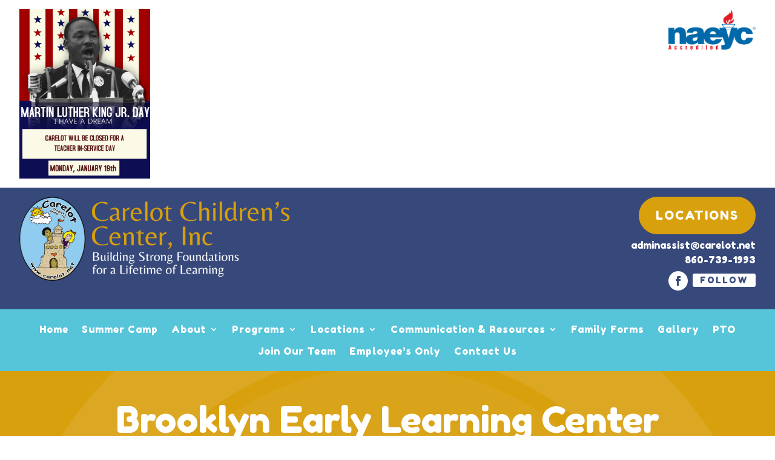

--- FILE ---
content_type: text/css
request_url: https://carelot.net/wp-content/plugins/boxit/boxit.css?ver=6.7.4
body_size: 1708
content:
/*****************************************************************/
/*                                                               */
/*  RESET                                                        */
/*                                                               */
/*****************************************************************/
#boxit *,
#boxit_pre_upload * {
  -moz-box-sizing: border-box;
  -webkit-box-sizing: border-box;
  box-sizing: border-box;
  font-family: Arial, Helvetica, sans-serif !important; }
#boxit a, #boxit b, #boxit div, #boxit h1, #boxit h2, #boxit h3, #boxit h4, #boxit h5, #boxit h6, #boxit i, #boxit img, #boxit label, #boxit li, #boxit p, #boxit pre, #boxit small, #boxit span, #boxit strong, #boxit table, #boxit tbody, #boxit td, #boxit tfoot, #boxit th, #boxit thead, #boxit tr, #boxit ul,
#boxit_pre_upload a,
#boxit_pre_upload b,
#boxit_pre_upload div,
#boxit_pre_upload h1,
#boxit_pre_upload h2,
#boxit_pre_upload h3,
#boxit_pre_upload h4,
#boxit_pre_upload h5,
#boxit_pre_upload h6,
#boxit_pre_upload i,
#boxit_pre_upload img,
#boxit_pre_upload label,
#boxit_pre_upload li,
#boxit_pre_upload p,
#boxit_pre_upload pre,
#boxit_pre_upload small,
#boxit_pre_upload span,
#boxit_pre_upload strong,
#boxit_pre_upload table,
#boxit_pre_upload tbody,
#boxit_pre_upload td,
#boxit_pre_upload tfoot,
#boxit_pre_upload th,
#boxit_pre_upload thead,
#boxit_pre_upload tr,
#boxit_pre_upload ul {
  margin: 0;
  padding: 0;
  border: 0;
  font: inherit;
  vertical-align: baseline;
  background: transparent;
  -moz-border-radius: none;
  -webkit-border-radius: none;
  border-radius: none;
  -moz-box-shadow: none;
  -webkit-box-shadow: none;
  box-shadow: none;
  outline: none;
  outline-offset: 0px;
  text-decoration: none !important;
  text-align: left;
  font-weight: normal;
  border: none; }
#boxit ol, #boxit ul,
#boxit_pre_upload ol,
#boxit_pre_upload ul {
  list-style: none; }
#boxit blockquote, #boxit q,
#boxit_pre_upload blockquote,
#boxit_pre_upload q {
  quotes: none; }
#boxit blockquote:after,
#boxit blockquote:before, #boxit q:after, #boxit q:before,
#boxit_pre_upload blockquote:after,
#boxit_pre_upload blockquote:before,
#boxit_pre_upload q:after,
#boxit_pre_upload q:before {
  content: '';
  content: none; }
#boxit table,
#boxit_pre_upload table {
  border-collapse: collapse;
  border-spacing: 0; }

@font-face {
  font-family: 'boxit';
  src: url("fonts/boxit.eot");
  src: url("fonts/boxit.eot?#iefix") format("embedded-opentype"), url("fonts/boxit.woff") format("woff"), url("fonts/boxit.ttf") format("truetype"), url("fonts/boxit.svg#boxit") format("svg");
  font-weight: normal;
  font-style: normal; }
@-moz-keyframes boxit-spin {
  100% {
    -moz-transform: rotate(360deg); } }
@-webkit-keyframes boxit-spin {
  100% {
    -webkit-transform: rotate(360deg); } }
@keyframes boxit-spin {
  100% {
    -webkit-transform: rotate(360deg);
    transform: rotate(360deg); } }
#boxit,
#boxit_pre_upload {
  position: relative;
  width: 100%;
  margin-bottom: 30px; }

#boxit_dropzone .boxit_icon,
#boxit_pre_upload .boxit_icon {
  font-size: 110px;
  margin-bottom: 10px;
  display: block;
  text-align: center;
  font-family: "boxit" !important;
  speak: none;
  font-style: normal;
  font-weight: normal;
  font-variant: normal;
  text-transform: none;
  line-height: 1;
  -webkit-font-smoothing: antialiased; }

#boxit.pre_upload {
  display: none; }

/***************************************************/
/*                                                 */
/*       PRE UPLOAD fields                         */
/*                                                 */
/***************************************************/
#boxit_pre_upload {
  text-align: center; }
  #boxit_pre_upload #name_email,
  #boxit_pre_upload #upload_message {
    position: relative;
    display: block; }
    #boxit_pre_upload #name_email label,
    #boxit_pre_upload #upload_message label {
      display: block;
      width: 100%;
      text-align: center;
      margin-bottom: 20px;
      margin-top: 10px; }
    #boxit_pre_upload #name_email span,
    #boxit_pre_upload #upload_message span {
      display: block;
      text-align: left;
      font-size: 16px;
      line-height: 22px;
      line-height: 20px;
      margin-bottom: 5px; }
    #boxit_pre_upload #name_email input,
    #boxit_pre_upload #upload_message input {
      font-size: 16px;
      line-height: 22px;
      padding: 8px 12px;
      width: 100%; }
    #boxit_pre_upload #name_email textarea,
    #boxit_pre_upload #upload_message textarea {
      font-size: 16px;
      line-height: 22px;
      padding: 8px 12px;
      width: 100%;
      height: 70px; }
    #boxit_pre_upload #name_email .boxit_pre_error,
    #boxit_pre_upload #upload_message .boxit_pre_error {
      display: block;
      width: 100%;
      position: relative;
      text-align: center;
      font-size: 14px;
      line-height: 20px;
      background: #F45043;
      padding: 5px 8px 5px 8px;
      margin-top: -1px;
      color: #fff; }
  #boxit_pre_upload #show_boxit {
    padding: 10px 30px;
    font-size: 20px;
    line-height: 26px;
    display: inline-block;
    cursor: pointer; }

/*****************************************************************/
/*                                                               */
/*  UPLOADER - DROPZONE                                          */
/*                                                               */
/*****************************************************************/
#boxit_dropzone {
  text-align: center !important;
  padding: 30px !important;
  display: block !important;
  margin-bottom: 30px !important; }
  #boxit_dropzone span.drop_info, #boxit_dropzone span.release_info {
    display: block;
    padding-bottom: 30px;
    font-size: 20px;
    line-height: 26px;
    text-align: center; }
  #boxit_dropzone span.release_info {
    display: none; }
  #boxit_dropzone #boxit_browse {
    padding: 10px 30px;
    font-size: 20px;
    line-height: 26px;
    display: inline-block;
    cursor: pointer;
    margin-bottom: 20px; }
  #boxit_dropzone span.filetypes {
    text-align: center;
    display: block;
    font-size: 14px;
    line-height: 20px; }
  #boxit_dropzone.drop_area_active span.drop_info {
    display: none; }
  #boxit_dropzone.drop_area_active span.release_info {
    display: block; }

.boxit_start_upload_container {
  text-align: center !important;
  display: none; }
  .boxit_start_upload_container #boxit_start_upload {
    padding: 10px 30px;
    font-size: 20px;
    line-height: 26px;
    display: inline-block;
    cursor: pointer; }

/*****************************************************************/
/*                                                               */
/*  UPLOAD FILE LIST                                             */
/*                                                               */
/*****************************************************************/
#queue_header {
  font-size: 20px !important;
  margin-bottom: 10px !important;
  display: none; }
  #queue_header div {
    display: inline; }
    #queue_header div .moving_to_dbx {
      position: relative;
      display: inline-block;
      font-size: 15px;
      line-height: 1;
      margin-left: 10px;
      margin-right: 10px;
      z-index: 2;
      font-family: "boxit" !important;
      -webkit-animation: boxit-spin 1.5s linear infinite;
      -moz-animation: boxit-spin 1.5s linear infinite;
      animation: boxit-spin 1.5s linear infinite; }

#boxit #filelist {
  margin-bottom: 30px; }
  #boxit #filelist li {
    overflow: hidden;
    position: relative;
    margin-bottom: 10px;
    font-size: 14px;
    line-height: 22px;
    min-height: 30px;
    padding: 4px 8px; }
    #boxit #filelist li span {
      z-index: 2;
      position: relative; }
    #boxit #filelist li b {
      position: absolute;
      top: 0px;
      left: 0px;
      width: 100%;
      height: 100%;
      z-index: 1; }
      #boxit #filelist li b span {
        position: absolute;
        top: 0px;
        left: 0px;
        width: 0%;
        height: 100%;
        opacity: 1;
        padding: 6px; }
    #boxit #filelist li.boxit_file_uploaded .moving_to_dbx {
      position: absolute;
      right: 8px;
      top: 50%;
      margin-top: -7px;
      font-size: 15px;
      line-height: 15px;
      z-index: 2;
      font-family: "boxit" !important;
      -webkit-animation: boxit-spin 1.5s linear infinite;
      -moz-animation: boxit-spin 1.5s linear infinite;
      animation: boxit-spin 1.5s linear infinite; }
    #boxit #filelist li.dbx_upload_done .moving_to_dbx {
      display: none; }
    #boxit #filelist li.dbx_upload_done .dbx_error {
      position: absolute;
      right: 8px;
      top: 50%;
      margin-top: -7px;
      font-size: 15px;
      line-height: 15px;
      z-index: 2;
      font-family: "boxit" !important; }
    #boxit #filelist li.dbx_upload_done .dbx_error_message {
      position: relative;
      z-index: 2;
      font-size: 15px;
      line-height: 22px; }
    #boxit #filelist li.dbx_upload_done .dbx_success {
      position: absolute;
      right: 8px;
      top: 50%;
      margin-top: -7px;
      font-size: 15px;
      line-height: 15px;
      z-index: 2;
      font-family: "boxit" !important; }

.boxit_syncing b span:after {
  content: "";
  position: absolute;
  top: 0;
  left: 0;
  bottom: 0;
  right: 0;
  background-image: -webkit-gradient(linear, 0 0, 100% 100%, color-stop(0.25, rgba(255, 255, 255, 0.2)), color-stop(0.25, transparent), color-stop(0.5, transparent), color-stop(0.5, rgba(255, 255, 255, 0.2)), color-stop(0.75, rgba(255, 255, 255, 0.2)), color-stop(0.75, transparent), to(transparent));
  background-image: -webkit-linear-gradient(-45deg, rgba(255, 255, 255, 0.2) 25%, transparent 25%, transparent 50%, rgba(255, 255, 255, 0.2) 50%, rgba(255, 255, 255, 0.2) 75%, transparent 75%, transparent);
  background-image: -moz-linear-gradient(-45deg, rgba(255, 255, 255, 0.2) 25%, transparent 25%, transparent 50%, rgba(255, 255, 255, 0.2) 50%, rgba(255, 255, 255, 0.2) 75%, transparent 75%, transparent);
  background-image: -ms-linear-gradient(-45deg, rgba(255, 255, 255, 0.2) 25%, transparent 25%, transparent 50%, rgba(255, 255, 255, 0.2) 50%, rgba(255, 255, 255, 0.2) 75%, transparent 75%, transparent);
  background-image: -o-linear-gradient(-45deg, rgba(255, 255, 255, 0.2) 25%, transparent 25%, transparent 50%, rgba(255, 255, 255, 0.2) 50%, rgba(255, 255, 255, 0.2) 75%, transparent 75%, transparent);
  z-index: 1;
  -webkit-background-size: 50px 50px;
  -moz-background-size: 50px 50px;
  background-size: 50px 50px;
  -webkit-animation: move 2s linear infinite;
  -webkit-border-top-right-radius: 8px;
  -webkit-border-bottom-right-radius: 8px;
  -moz-border-radius-topright: 8px;
  -moz-border-radius-bottomright: 8px;
  border-top-right-radius: 8px;
  border-bottom-right-radius: 8px;
  -webkit-border-top-left-radius: 20px;
  -webkit-border-bottom-left-radius: 20px;
  -moz-border-radius-topleft: 20px;
  -moz-border-radius-bottomleft: 20px;
  border-top-left-radius: 20px;
  border-bottom-left-radius: 20px;
  overflow: hidden; }

@-webkit-keyframes move {
  0% {
    background-position: 0 0; }

  100% {
    background-position: 50px 50px; } }
@-moz-keyframes move {
  0% {
    background-position: 0 0; }

  100% {
    background-position: 50px 50px; } }
@keyframes move {
  0% {
    background-position: 0 0; }

  100% {
    background-position: 50px 50px; } }
.boxit_syncing b span:after {
  -webkit-animation: move 2s linear infinite;
  -moz-animation: move 2s linear infinite;
  animation: move 2s linear infinite; }


--- FILE ---
content_type: application/javascript
request_url: https://carelot.net/wp-content/plugins/boxit/js/move_to_dropbox.js?ver=6.7.4
body_size: 2000
content:
/***************************************************/
/*                                                 */
/*    Move uploaded fiel to Dropbox (AJAX call)    */
/*                                                 */
/***************************************************/
function move_to_dropbox(file, status) {
	jQuery(document).ready(function( $ ) {
		var debug = $('#boxit').attr('data-debug');
		if(debug) console.log('... sending file '+file.name+' to Dropbox ...');

		//on plupload error...
		if(!status) {
			$('#'+file.id).append('<div class="dbx_error boxit_text_1 plupload_error">c</div><div class="dbx_error_message plupload_error_message">'+__trans.server_upl_failed+'</div>');
			//if its the last file - sent the status email
			maybe_upload_email();
			//debug info
			if(debug) console.log('BOXIT AJAX: plupload error passed to Dropbox sender. Aborting Dropbox upload for file '+file.name);
			return;
		}

		//append "moving to dropbox" icon to the file <li>
		$('#'+file.id).prepend('<div class="moving_to_dbx boxit_text_1">l</div>');

		$.ajax({
			type: 'POST',
			url: boxit_ajax.ajaxurl,
			data: {
				action: 'move_to_dropbox',
				file_id: file.id,
				file_name: file.name,
				name_input: $('#boxit_name_field').val(),
				shortcode_folder: $('#boxit').attr('data-shortcode_folder')
			},
			success: function(data, textStatus, jqXHR) {
				$('#'+file.id).addClass('dbx_upload_done');
				//Recive the result of dropbox upload. If its a json string (containing upload data) upload was succesfull, else error message is returned
				if(is_json(data)) {
					var file_data = JSON.parse(data); //turn returned file data to object
					//add Dropbox SUCCESS result to the file item <li>
					$('#'+file.id).attr('data-path', file_data.path);
					$('#boxit').attr('data-folder', file_data.folder);
					$('#'+file.id).append('<div class="dbx_success boxit_text_1">s</div>');
					if(debug) console.log('BOXIT AJAX: Upload to Dropbox success! (file '+file.name+')');
					if(debug) console.log('-- file data: '+file_data);
				} else {
					//add Dropbox ERROR result to the file item <li>
					$('#'+file.id).append('<div class="dbx_error boxit_text_1">c</div><div class="dbx_error_message">'+data+'</div>');
					if(debug) console.log('BOXIT AJAX: Upload to Dropbox error (file '+file.name+'):'+data);
				}
				$('#'+file.id).removeClass('boxit_syncing');
				if($('#filelist .moving_to_dbx:visible').length == 0) $('#queue_header').find('div').remove();
				//if its the last file - sent the status email
				maybe_upload_email();
			},
			error: function(jqXHR, textStatus, errorThrown) {
				if(debug) {
					console.log('--- "MOVE TO DROPBOX" AJAX ERROR ---');
					console.log(jqXHR);
					console.log(textStatus);
					console.log(errorThrown);
					if (jqXHR.status === 0) {
	                	console.log('Not connected. Verify Network.');
		            } else if (jqXHR.status == 404) {
		                console.log('Requested page not found. [404]');
		            } else if (jqXHR.status == 500) {
		                console.log('Internal Server Error [500].');
		            } else if (exception === 'parsererror') {
		                console.log('Requested JSON parse failed.');
		            } else if (exception === 'timeout') {
		                console.log('Time out error.');
		            } else if (exception === 'abort') {
		                console.log('Ajax request aborted.');
		            } else {
		                console.log('Uncaught Error. ' + jqXHR.responseText);
		            }
					console.log('--- END OF "MOVE TO DROPBOX" AJAX ERROR REPORT ---');
				}
				$('#'+file.id).addClass('dbx_upload_done');
				$('#'+file.id).removeClass('boxit_syncing');
				$('#'+file.id).append('<div class="dbx_error boxit_text_1">c</div><div class="dbx_error_message">'+__trans.mtd_ajax_err+'</div>');
				if($('#filelist .moving_to_dbx:visible').length == 0) $('#queue_header').find('div').remove();
				//if its the last file - sent the status email
				maybe_upload_email();
			}
		});
	});
}





function maybe_upload_email() {
	jQuery(document).ready(function( $ ) {
		var debug = $('#boxit').attr('data-debug');
		/**
		 * Trigger email confirmation ?
		 * 1. Check if the file that just got uploaded to the server is the last one in queue
		 *    (after last file is procesed the data-files attr. will be available on #boxit wrapper)
		 *    this only tells us that all files were uploaded to the server (not dropbox)
		 * 2. Check if all files finished uploading to dropbox
		 *    check if in file queue <ul> are any "moving to dropbox" icons that are visible (that are still being moved to dropbox)
		 *    if there is no visible "moving to dropbox" icons consider all files moved to dropbox
		 */
		var dropbox_statuses = [], //dropbox upload statuses array - filled after all files finish uploading to dropbox (or got the upload error)
			paths = [], // - required for creating filelinks in email notif. - filled after all files finish uploading to dropbox either with data-path attr from file <li> (on success) or '0' on upload error
			files_attr = $('#boxit').attr('data-files'),
			dropbox_loaders_length = $('.moving_to_dbx:visible').length,
			name_field = $('#boxit_name_field').val(), // "undefined" if field  not available
			email_field = $('#boxit_email_field').val(), // "undefined" if field  not available
			message_field = $('#upload_message_field').val(), // "undefined" if field  not available
			folder = $('#boxit').attr('data-folder');

			if(name_field == undefined) name_field = 0;
			if(email_field == undefined) email_field = 0;
			if(message_field == undefined) message_field = 0;
			if(folder == undefined) folder = 0;

		if(files_attr && dropbox_loaders_length == 0) {
			//fill the "dropbox_statuses" array with dropbox upload results for each file in the queue
			$('#filelist li').each(function() {
				var li = $(this);
				var file_path = (li.attr('data-path') != undefined)? li.attr('data-path') : 0;
				if(li.find('.dbx_success').length > 0) {
					dropbox_statuses.push('uploaded to Dropbox');
					paths.push(file_path);
				} else {
					dropbox_statuses.push(li.find('.dbx_error_message').html());
					paths.push(file_path);
				}
			});
			//debug info
			if(debug) {
				console.log('------------------------------');
				console.log('ALL FILES IN QUEUE PROCESSED');
				console.log('------------------------------');
				console.log('Files from the queue:');
				console.log(JSON.parse(files_attr));
				console.log('------------------------------');
				console.log('Dropbox folder: '+folder);
				console.log('------------------------------');
				console.log('File paths:');
				console.log(paths);
				console.log('------------------------------');
				console.log('File from the queue statuses:');
				console.log(dropbox_statuses);
				if(name_field) console.log('Name field: '+name_field);
				if(email_field) console.log('Email field: '+email_field);
				if(message_field) console.log('Message field: '+message_field);
			}

			//trigger email notify
			if($('#boxit').attr('data-email_notification') == 1) {
				$.ajax({
					type: 'POST',
					url: boxit_ajax.ajaxurl,
					data: {
						action: 'boxit_email_notification',
						files: files_attr,
						dropbox_statuses: dropbox_statuses,
						name_field: name_field,
						email_field: email_field,
						message_field: message_field,
						folder: folder,
						paths: paths
					},
					success: function(data, textStatus, jqXHR) {
						$('.boxit_start_upload_container').after(data);
					},
					error: function(jqXHR, textStatus, errorThrown) {
						console.log('--- BOXIT EMAIL NOTIFICATION AJAX ERROR ---');
						console.log(jqXHR);
						console.log(textStatus);
						console.log(errorThrown);
						if (jqXHR.status === 0) {
		                	console.log('Not connected. Verify Network.');
			            } else if (jqXHR.status == 404) {
			                console.log('Requested page not found. [404]');
			            } else if (jqXHR.status == 500) {
			                console.log('Internal Server Error [500].');
			            } else if (exception === 'parsererror') {
			                console.log('Requested JSON parse failed.');
			            } else if (exception === 'timeout') {
			                console.log('Time out error.');
			            } else if (exception === 'abort') {
			                console.log('Ajax request aborted.');
			            } else {
			                console.log('Uncaught Error. ' + jqXHR.responseText);
			            }
						console.log('--- END OF BOXIT EMAIL NOTIFICATION AJAX ERROR ---');
					}
				});
			}

		}
	});
}




function is_json(jsonString){
    try {
        var o = JSON.parse(jsonString);

        if (o && typeof o === "object" && o !== null) {
            return true;
        }
    }
    catch (e) { }

    return false;
};









--- FILE ---
content_type: application/javascript
request_url: https://carelot.net/wp-content/plugins/boxit/js/boxit.js?ver=6.7.4
body_size: 2731
content:


jQuery(document).ready(function( $ ) {

    var boxit = $('#boxit');
	if(boxit.length == 0) return;

    //user agent detection - drop zone must be disabled on touch devices
    var device = boxit_ua_detect({ useUA: true });
    var dropzone = (device == 'desktop')? "boxit_dropzone" : "";

	/*
     * Drop support for IE <= 9
     */
    var ua = navigator.userAgent;
    if(ua.indexOf("MSIE 9") != -1 || ua.indexOf("MSIE 8") != -1 || ua.indexOf("MSIE 7") != -1) {
        $('#boxit_pre_upload').html('<p>'+__trans.not_supported+'</p>');
	    return;
    }




    /***************************************************/
    /*                                                 */
    /*       PLUPLOAD EVENT SETUP                      */
    /*                                                 */
    /***************************************************/
    var filetypes = (boxit.attr('data-file_types'))? [{ title : "File types", extensions : boxit.attr('data-file_types') }] : [];
    var uploader = new plupload.Uploader({
        browse_button: 'boxit_browse', // this can be an id of a DOM element or the DOM element itself
        //path to php upload file
        url: boxit.attr('data-upload_script'),
        filters: {
            //if no mime_types are passed all filetypes are allowed
            mime_types : filetypes,
            max_file_size : boxit.attr('data-size_limit'),
            prevent_duplicates : true
        },
        // split files in chunks (spacified in kb)
        chunk_size : boxit.attr('data-chunk'), //split files to specified chunks
        drop_element : dropzone, //"boxit_dropzone", //drop element ID
        container : "boxit" // the container of the whole application (ID)
    });
    uploader.init();

    /**
     * plupload: add file to the queue
     */
    uploader.bind('FilesAdded', function(up, files) {
        var html = '';

        $('.boxit_start_upload_container, #queue_header').show();

        plupload.each(files, function(file) {
            //shoren filename if needed
            var filename = $.trim(file.name);
            if (filename.length > 30) {
                filename = filename.substring(0, 15)+'...'+filename.substring(filename.length -15);
            }
            html += '<li class="boxit_bgd_2 boxit_text_1" id="' + file.id + '"><span>' + filename + ' (' + plupload.formatSize(file.size) + ')</span><b></b></li>';
        });
        document.getElementById('filelist').innerHTML += html;
    });

    /**
     * plupload: show upload progress
     */
    uploader.bind('UploadProgress', function(up, file) {
        document.getElementById(file.id).getElementsByTagName('b')[0].innerHTML = '<span class="boxit_bgd_1" style="width:'+file.percent+'%"></span>';
    });

    /**
     * plupload: show error messages
     */
    uploader.bind('Error', function(up, err) {
        var debug = $('#boxit').attr('data-debug');
        if(debug) console.log('PLU Error '+err.code+' (file: '+err.file.name+'): '+err.message);
    });

    /**
     * plupload: start the upload queue when "start upload" button is clicked
     */
    document.getElementById('boxit_start_upload').onclick = function() {
        //each time new upload queue is being triggered - trigger the data-files attr
        $('#boxit').removeAttr('data-files');
        uploader.start();
    };

    /**
     * plupload: after each file is uploaded send it to Dropbox trough move_to_dropbox() ajax function
     */
    uploader.bind('FileUploaded', function(up, file, response) {
        var obj = jQuery.parseJSON(response.response);
        var debug = $('#boxit').attr('data-debug');

        if(obj.result != undefined) {
            $('#'+file.id).addClass('boxit_file_uploaded');
            $('#'+file.id).addClass('boxit_syncing');
            //move the file to dropbox with TRUE indicating upload success
            if(debug) console.log('PLU "FileUploaded" callback: (file '+file.name+') -> OK');
            move_to_dropbox(file, true);
            if($('#queue_header div').length == 0) $('#queue_header').append('<div> -<span class="moving_to_dbx boxit_col_2">l</span>'+__trans.syncing_with_dbx+'</div>');
        } else {
            //call the ajax function fith FALSE indicating upload error
            if(debug) {
                console.log('PLU "FileUploaded" callback: (file '+file.name+') -> ERROR:');
                console.log(response);
            }
            move_to_dropbox(file, false);
        }
    });

    /**
     * plupload: when all files from the queue have been uploaded/processed add data-files attr to #boxit - it will be cought by move_to_dropbox() ajax function on last file
     */
    uploader.bind('UploadComplete', function(up, files) {
        $('#boxit').attr('data-files', JSON.stringify(files));
    });






    /***************************************************/
    /*                                                 */
    /*       NAME/EMAIL & UPLOAD MESSAGE setup         */
    /*                                                 */
    /***************************************************/
    function boxit_focus_blur(el) {
        var el = $(el);
        el.focus(function(){
            $(this).removeClass('boxit_border_2').addClass('boxit_border_1');
        });
        el.blur(function(){
            var t = $(this);
            t.removeClass('boxit_border_1').addClass('boxit_border_2');
            t.val(t.val().replace(/"/g, ''));
            t.val(t.val().replace(/\\/g, ''));
            //if($(this).val().split("/").length > 0)
            while(t.val().charAt(0) === '/') {
                t.val(t.val().substr(1));
            }
                //console.log($(this).val().charAt($(this).val().length-1));
        });
    }

    if($('#boxit_pre_upload').length > 0) {
        boxit_focus_blur('.boxit_name');
        boxit_focus_blur('.boxit_email');
        boxit_focus_blur('.boxit_upload_message');

        var show_boxit_button = $('#show_boxit'),
            name_email = $('#name_email'),
            upload_message = $('#upload_message');

        show_boxit_button.on('click', function(e) {
            var error = false;

            //check the name & email fields are in use
            if(name_email.is(':visible')) {
                //remove errors if exist
                name_email.find('.pre_error_container').remove();

                var name_field = name_email.find('.boxit_name'),
                    email_field = name_email.find('.boxit_email'),
                    regex = /^([a-zA-Z0-9_\.\-\+])+\@(([a-zA-Z0-9\-])+\.)+([a-zA-Z0-9]{2,4})+$/;

                if(name_field.val() == '') {
                    name_field.parent().append('<div class="pre_error_container"><span class="boxit_pre_error">'+__trans.name_req+'</span></div>');
                    error = true;
                }
                if(email_field.val() == '') {
                    email_field.parent().append('<div class="pre_error_container"><span class="boxit_pre_error">'+__trans.email_req+'</span></div>');
                    error = true;
                }
                if(email_field.val() != '' && !regex.test(email_field.val())) {
                    email_field.parent().append('<div class="pre_error_container"><span class="boxit_pre_error">'+__trans.wrong_email+'</span></div>');
                    error = true;
                }
            }

            if(!error) {
                $('#boxit_pre_upload').slideUp(300);
                $('#boxit').slideDown(300);
            }
        });
    }








    /***************************************************/
    /*                                                 */
    /*       Dropzone OVER /OUT /DROP detection        */
    /*                                                 */
    /***************************************************/
    var inner = false;
    $("#boxit_dropzone").on('dragenter', function (e) {
        $(this).addClass('drop_area_active');
    });
    $("#boxit_dropzone div, #boxit_dropzone span").on('dragenter', function (e) {
        inner = true;
    });
    $("#boxit_dropzone div, #boxit_dropzone span").on('dragleave', function (e) {
        inner = false;
    });
    $("#boxit_dropzone").on('dragleave', function (e) {
        var target = event.target || event.srcElement;
        target = $(target);
        if(!inner && target.hasClass('drop_area_active')) {
            $("#boxit_dropzone").removeClass('drop_area_active');
        }
    });
    $("#boxit_dropzone, #boxit_dropzone div, #boxit_dropzone span").on('drop', function (e) {
        $("#boxit_dropzone").removeClass('drop_area_active');
        inner = false;
    });


});







/**
 * Device detection taken from Miguel Fonseca Github Gist.
 * Source: https://gist.github.com/mcsf/3803021
 * Author Miguel Fonseca (https://gist.github.com/mcsf)
 */
var boxit_ua_detect = function(options) {
    if (options === undefined) options = {};
    this.init = function() {
        this.mm = window.matchMedia;

        if (this.mm && !options.useUA) {
            this.method = 'media queries';
            this.type   = mq();
        }
        else {
            this.method = 'user agent strings';
            this.type   = ua();
        }
        return options.verbose ? [ this.type, this.method ] : this.type;
    };
    /**
     * Media queries
     */
    var mq = function() {
        if (minMatch(320) && maxMatch(480))
            return 'smartphone';

        if (minMatch(768) && maxMatch(1024))
            return 'tablet';

        return 'desktop';
    };
    var match = function(m, width) {
        return window.matchMedia(
                'screen and (' + m + '-device-width: '
                    + width + 'px)').matches;
    };
    var minMatch = function(width) {
        return match('min', width);
    };
    var maxMatch = function(width) {
        return match('max', width);
    };
    /**
     * User agent strings
     */
    var ua = function() {
        var uas = navigator.userAgent;
        tablets = [ /Android 3/i, /iPad/i ];
        for (i=0, l=tablets.length; i<l; i++)
            if (uas.match(tablets[i])) return 'tablet';
        smartphones = [
            /Mobile/i,
            /Android/i,
            /iPhone/i,
            /BlackBerry/i,
            /Windows Phone/i,
            /Windows Mobile/i,
            /Maemo/i,
            /PalmSource/i,
            /SymbianOS/i,
            /SymbOS/i,
            /Nokia/i,
            /MOT-/i,
            /JDME/i,
            /Series 60/i,
            /S60/i,
            /SonyEricsson/i,
        ];
        for (i=0, l=smartphones.length; i<l; i++)
            if (uas.match(smartphones[i])) return 'smartphone';
        return 'desktop';
    };
    return this.init();
};
